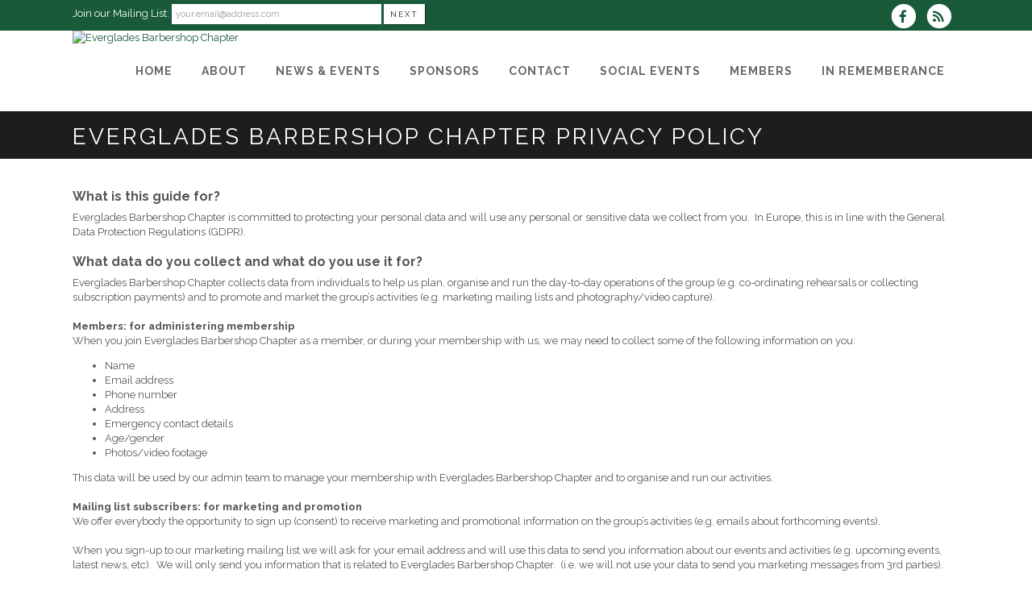

--- FILE ---
content_type: text/html; charset=UTF-8
request_url: http://www.evergladeschorus.us/dbpage.php?pg=webprivacy
body_size: 8840
content:
<!DOCTYPE html>
<html lang="en-US">

<head>
	<meta charset="UTF-8" />
	<meta name="viewport" content="width=device-width, initial-scale=1.0, maximum-scale=5.0, user-scalable=yes" />

	<title>Everglades Barbershop Chapter Privacy Policy</title>
	
	

	<!--[if gte IE 9]>
		<style type="text/css">
			.gradient
			{
				filter: none;
			}
		</style>
	<![endif]-->

	<link rel='stylesheet' href='/brostools/applications/singing/themes/Stockholm/special/validationEngine.jquery.css' type='text/css' media='all' />
<!--<link rel='stylesheet' href='/brostools/special/elegant-icons/style.min.css' type='text/css' media='all' /> no longer needed, now that fontawesome is turned on -->
	<link rel='stylesheet' href='/brostools/applications/singing/themes/Stockholm/special/js_composer.css' type='text/css' media='all' />

	<base href="http://www.evergladeschorus.us/" />
<link rel="canonical" href="http://www.evergladeschorus.us/dbpage.php?pg=webprivacy" />
<script type="text/javascript" src="//ajax.googleapis.com/ajax/libs/jquery/1.8.3/jquery.min.js"></script>
<script type="text/javascript" src="/brostools/jquery/jqueryui/js/jquery-ui.js"></script>
<link rel="stylesheet" type="text/css" href="/brostools/jquery/jqueryui/css/jquery-ui.css" >
<script type="text/javascript" src="/brostools/jquery/prettyphoto/js/jquery.prettyPhoto.js"></script>
<link rel="stylesheet" type="text/css" href="/brostools/jquery/prettyphoto/css/prettyPhoto.css" >
<link rel="stylesheet" type="text/css" href="/brostools/special/brostools.css.php?ext=css&broscolour1=%23185a39&broscolour2=%23dddddd&broscolour3=%231e1d1d&browser=CHROME" >
<link rel="stylesheet" href="https://cdnjs.cloudflare.com/ajax/libs/font-awesome/5.15.4/css/all.min.css" integrity="sha512-1ycn6IcaQQ40/MKBW2W4Rhis/DbILU74C1vSrLJxCq57o941Ym01SwNsOMqvEBFlcgUa6xLiPY/NS5R+E6ztJQ==" crossorigin="anonymous" referrerpolicy="no-referrer">
<script type="text/javascript" src="/brostools/special/customerror.js"></script>
<link rel="stylesheet" type="text/css" href="/brostools/applications/singing/special/styles.css.php?singingcolour1=%23185a39&singingcolour2=%231e1d1d&devicetype=Computer&country=USA&ispeak=0&peakbody=202&flavour=club&app=0&mp3s=4&attendance=1&assessments=1&stack=1&cart=1&xero=0&productions=0&forgroup=0&showsendemail=1&privacy=0&access=0&bbs=1&band=0&sharing=0&cameraclub=0&performance=1&showprezass=1&giftaid=0&conventions=1" >
<link rel="stylesheet" type="text/css" href="/brostools/applications/singing/themes/Stockholm/special/styles.css.php?singingcolour1=%23185a39&singingcolour2=%231e1d1d&devicetype=Computer&country=USA&ispeak=0&peakbody=202&flavour=club&app=0&mp3s=4&attendance=1&assessments=1&stack=1&cart=1&xero=0&productions=0&forgroup=0&showsendemail=1&privacy=0&access=0&bbs=1&band=0&sharing=0&cameraclub=0&performance=1&showprezass=1&giftaid=0&conventions=1" >
 
 <style type="text/css">
 <!--
 html { font-size: 14px; }
 -->
 </style>
 
<script type="text/javascript" src="/brostools/applications/singing/special/anchor.js"></script>
<meta property="og:title"                  content="Everglades Barbershop ChapterPrivacy Policy" />
<meta property="og:type"                   content="website" />
<script type="text/javascript" src="/brostools/applications/singing/themes/Stockholm/special/jquery.touchSwipe.min.js"></script>
<script type="text/javascript" src="/brostools/applications/singing/themes/Stockholm/special/plugins.js"></script>
<script type="text/javascript" src="/brostools/applications/singing/themes/Stockholm/special/default_dynamic.js"></script>
<script type="text/javascript" src="/brostools/applications/singing/themes/Stockholm/special/default.js"></script>
<link rel="alternate" type="application/rss+xml" title="Everglades Barbershop Chapter - Events" href="http://www.evergladeschorus.us/dbaction.php?action=rss&dbase=events" />
<link rel="alternate" type="application/rss+xml" title="Everglades Barbershop Chapter - News" href="http://www.evergladeschorus.us/dbaction.php?action=rss&dbase=uploads" />

		<script type="text/javascript">
			$(document).ready(function()
			{
				$("a[rel^='prettyPhoto']").prettyPhoto
				({
					slideshow:			5000,
					autoplay_slideshow:	false,
					show_title:			false,
					theme:				'facebook', /* pp_default / light_rounded / dark_rounded / light_square / dark_square / facebook */
					deeplinking:		false,
					overlay_gallery:	false,
					social_tools:		false
				});
				
			});
		</script>
		   
		<script type="text/javascript">
			$(document).ready(function()
			{
				$(".broshelp").prepend('<i class="far fa-question-circle" style="padding-right: 0.5em"></i>').css(
				{
					"background-image":		"none",
					"text-indent":			"-0.8em"
				});
			});
		</script>
		   

	<style>
		#mainbody
		{
			overflow-x: visible !important;
		}
		.wrapper_inner
		{
			overflow-x: visible;
		}
	</style>

</head>

<body id="mainbody" class="page page-id-21696 page-template-default select-theme-ver-2.0 wpb-js-composer js-comp-ver-4.4.4 vc_responsive">

<a name="top"></a>

<div class="wrapper pagelevel0" id="hspage_webprivacy">
	<div class="wrapper_inner">

		<header class="page_header scrolled_not_transparent has_top scroll_header_top_area  fixed">
			<div class="header_inner clearfix">
				<div class="header_top_bottom_holder">
					<div class="header_top clearfix">
						<div class="container" style="z-index: auto;">
							<div class="container_inner clearfix">
								<div class="left">
									<div class="inner">
										<div class="header-widget widget_text header-left-widget">
											<div class="textwidget">
												
				<form name="myform456875840" id="myform456875840" method="POST" onsubmit="return myform456875840_validate();" novalidate action="dbpage.php">
				<input type="hidden" name="pg" value="subscribe" id="pg" />
				<div id="memsearch_inner">
					Join our Mailing List:
					<input class="topsubscribe" placeholder="your.email@address.com" type="text" name="Email" value="" id="Email" />
					<input class="search_button small_search_button" type="submit" name="BSsmall" value="Next" id="BSsmall" />
				</div>
				
			<script language="JavaScript">
			  
function isNumber(n)
{
	return !isNaN(parseFloat(n)) && isFinite(n);
}

bros_valfailed = false;

function myform456875840_validate()
{
	var skipval = typeof document.myform456875840.skipval == "object" && document.myform456875840.skipval.checked == true;

	$("#pleasewait").toggle();
	return true;
}

</script>

<div id="pleasewait"></div>

</form>


											</div>
										</div>
									</div>
								</div>
								<div class="right">
									<div class="inner">
										<div class="header-widget widget_text header-right-widget">
											<div class="textwidget">
												<div id="header_social_icons"><a href="http://WWW.facebook.com/evergladesflorida.barbershpchapter" target="_blank" aria-label="Visit us on Facebook">
		<span class="bros_fontawesome fa-stack fa-2x social_fontawesone_icon"  style="font-size: 1.2em; margin-right: 10px;" title="Visit us on Facebook">
		  <i class="fas fa-circle fa-stack-2x" style="color: white;"></i>
		  <i class="fab fa-facebook-f fa-stack-1x fa-inverse" style="color: #185a39;"></i>
		</span>
		   </a><script type="text/javascript" src="/brostools/jquery/jqueryui/js/jquery-ui-timepicker-addon.js"></script>
<link rel="stylesheet" type="text/css" href="/brostools/jquery/jqueryui/css/jquery-ui-timepicker-addon.css" >
<script type="text/javascript" src="/brostools/jquery/jqueryui/js/jquery-ui-sliderAccess.js"></script>

		<script type="text/javascript">
			$(function()
			{
				$("#dialogdialog_link1").dialog
				({
					autoOpen:	false,
					modal:		true,
					width:		600
		 
					, buttons: [
			  
						{
							text:  "OK",
							click: function() { $(this).dialog("close"); }
						},
				  
					]
			  
				});

				$("#dialogdialog_link1").css("max-height", "500px").dialog(
				{
					"resize" : function()
					{
						$(this).css("max-height", "2000px");
					}
				});

				//
				//	Anything <A> that links away from the page, close the dialog on THIS page
				//
				$("#dialogdialog_link1 a[target='_blank']").click(function()
				{
					$("#dialogdialog_link1").dialog("close");
					return true;
				});
		 
				$("#dialog_link1").click(function(e)
				{
			  
					$("#dialogdialog_link1").dialog("open");
		  
					return false;
		  
				});
			  
			});
		</script>

		<div id="dialogdialog_link1" title="Everglades Barbershop Chapter&#039;s Subscribe to Everglades Barbershop Chapter RSS Feeds" style="display: none;">
		An RSS feed (or news feed) is a means by which you can stay informed about what's going on at Everglades Barbershop Chapter without having to regularly visit the website.<br />
		<br />
		To make use of an RSS feed, you need some "feed reader" (or "aggregator") software.  Most modern web browsers have feed readers built in.<br />
		<br />
		   The RSS feeds for Everglades Barbershop Chapter are listed below...<br /><br />Everglades Barbershop Chapter upcoming events:<br /><a href="http://www.evergladeschorus.us/dbaction.php?action=rss&dbase=events" target="_blank">http://www.evergladeschorus.us/dbaction.php?action=rss&dbase=events</a><br /><br />Everglades Barbershop Chapter news:<br /><a href="http://www.evergladeschorus.us/dbaction.php?action=rss&dbase=uploads" target="_blank">http://www.evergladeschorus.us/dbaction.php?action=rss&dbase=uploads</a><br /></div>
		  <a id="dialog_link1" href="#" class="footer_rss_icon" aria-label="Subscribe to Everglades Barbershop Chapter RSS Feeds" title="" aria-label="">
		<span class="bros_fontawesome fa-stack fa-2x social_fontawesone_icon"  style="font-size: 1.2em; margin-right: 10px;" title="Subscribe to Everglades Barbershop Chapter RSS Feeds">
		  <i class="fas fa-circle fa-stack-2x" style="color: white;"></i>
		  <i class="fas fa-rss fa-stack-1x fa-inverse" style="color: #185a39;"></i>
		</span>
		   </a></div>
											</div>
										</div>
									</div>
								</div>
							</div>
						</div>
					</div>
					<div class="header_bottom clearfix">
						<div class="container">
							<div class="container_inner clearfix">
								<div class="header_inner_left">
									
			<div class="mobile_menu_button">
				<span><i class="bros_fontawesome fa  fa-bars "  ></i></span>
			</div>
			   
									<div class="logo_wrapper">
										<div class="q_logo">
											<a href="http://www.evergladeschorus.us"><img class="normal" src="commonfiles/everglades/db_uploads/Everglades_Barbershop_Chorus.png?ver=66870"   style="border-width: 0px; border-style: solid;" alt="Everglades Barbershop Chapter" title="Everglades Barbershop Chapter" loading="lazy" />
<img class="light" src="commonfiles/everglades/db_uploads/Everglades_Barbershop_Chorus.png?ver=66870"   style="border-width: 0px; border-style: solid;" alt="Everglades Barbershop Chapter" title="Everglades Barbershop Chapter" loading="lazy" />
<img class="dark" src="commonfiles/everglades/db_uploads/Everglades_Barbershop_Chorus.png?ver=66870"   style="border-width: 0px; border-style: solid;" alt="Everglades Barbershop Chapter" title="Everglades Barbershop Chapter" loading="lazy" />
<img class="sticky" src="commonfiles/everglades/db_uploads/Everglades_Barbershop_Chorus.png?ver=66870"   style="border-width: 0px; border-style: solid;" alt="Everglades Barbershop Chapter" title="Everglades Barbershop Chapter" loading="lazy" />
</a>
										</div>
										
									</div>
								</div>
								<div class="header_inner_right">
									<div class="side_menu_button_wrapper right">
										<div class="side_menu_button">
										</div>
									</div>
								</div>

								
		<nav class="main_menu drop_down right">
			<ul id="menu-top_menu">
				<li id="navlink_li_1" class="menu-item menu-item-type-post_type menu-item-object-page menu-item-has-children has_sub narrow"><a href="dbpage.php?pg=home" aria-label="Home"><span>Home</span><span class="plus"></span></a>

					<div class="second">
						<div class="inner">
							<ul>
								<li id="navlink_li_288" class="menu-item menu-item-type-post_type menu-item-object-page "><a href="dbpage.php?pg=home&https://www.eventbrite.com/e/i-believe-in-music-tickets-96511972909?aff=ebdssbdestsearch" aria-label="Click here for Tickets"><span>Click here for Tickets</span><span class="plus"></span></a></li>

							</ul>
						</div>
					</div>
				</li>
				<li id="navlink_li_207" class="menu-item menu-item-type-post_type menu-item-object-page menu-item-has-children has_sub narrow"><a href="aboutus" aria-label="About"><span>About</span><span class="plus"></span></a>

					<div class="second">
						<div class="inner">
							<ul>
								<li id="navlink_li_196" class="menu-item menu-item-type-post_type menu-item-object-page "><a href="aboutus" aria-label="About Everglades Barbershop Chapter"><span>About Everglades Barbershop Chapter</span><span class="plus"></span></a></li>
								<li id="navlink_li_253" class="menu-item menu-item-type-post_type menu-item-object-page "><a href="dbpage.php?pg=history" aria-label="History"><span>History</span><span class="plus"></span></a></li>
								<li id="navlink_li_216" class="menu-item menu-item-type-post_type menu-item-object-page "><a href="dbpage.php?pg=listen" aria-label="Have a Listen!"><span>Have a Listen!</span><span class="plus"></span></a></li>
								<li id="navlink_li_217" class="menu-item menu-item-type-post_type menu-item-object-page "><a href="dbpage.php?pg=director" aria-label="Musical Director"><span>Musical Director</span><span class="plus"></span></a></li>
								<li id="navlink_li_206" class="menu-item menu-item-type-post_type menu-item-object-page "><a href="dbpage.php?pg=membersonly" aria-label="Members"><span>Members</span><span class="plus"></span></a></li>
								<li id="navlink_li_209" class="menu-item menu-item-type-post_type menu-item-object-page "><a href="aboutus" aria-label="Other"><span>Other</span><span class="plus"></span></a></li>
								<li id="navlink_li_7" class="menu-item menu-item-type-post_type menu-item-object-page "><a href="dbpage.php?pg=officers" aria-label="Officers"><span>Officers</span><span class="plus"></span></a></li>
								<li id="navlink_li_218" class="menu-item menu-item-type-post_type menu-item-object-page "><a href="dbpage.php?pg=ourmembers" aria-label="Members"><span>Members</span><span class="plus"></span></a></li>
								<li id="navlink_li_219" class="menu-item menu-item-type-post_type menu-item-object-page "><a href="dbpage.php?pg=quartets" aria-label="Quartets"><span>Quartets</span><span class="plus"></span></a></li>
								<li id="navlink_li_226" class="menu-item menu-item-type-post_type menu-item-object-page "><a href="dbpage.php?pg=pastevents" aria-label="Past Performances"><span>Past Performances</span><span class="plus"></span></a></li>
								<li id="navlink_li_246" class="menu-item menu-item-type-post_type menu-item-object-page "><a href="dbpage.php?pg=honour" aria-label="Honour Roll"><span>Honour Roll</span><span class="plus"></span></a></li>
								<li id="navlink_li_220" class="menu-item menu-item-type-post_type menu-item-object-page "><a href="dbpage.php?pg=sponsors" aria-label="Sponsors"><span>Sponsors</span><span class="plus"></span></a></li>

							</ul>
						</div>
					</div>
				</li>
				<li id="navlink_li_208" class="menu-item menu-item-type-post_type menu-item-object-page menu-item-has-children has_sub narrow"><a  aria-label="News & Events"><span>News & Events</span><span class="plus"></span></a>

					<div class="second">
						<div class="inner">
							<ul>
								<li id="navlink_li_221" class="menu-item menu-item-type-post_type menu-item-object-page "><a href="dbpage.php?pg=news" aria-label="Latest News"><span>Latest News</span><span class="plus"></span></a></li>
								<li id="navlink_li_19" class="menu-item menu-item-type-post_type menu-item-object-page "><a href="dbpage.php?pg=calendar" aria-label="Event Calendar"><span>Event Calendar</span><span class="plus"></span></a></li>
								<li id="navlink_li_222" class="menu-item menu-item-type-post_type menu-item-object-page "><a href="dbpage.php?pg=photos" aria-label="Photos"><span>Photos</span><span class="plus"></span></a></li>

							</ul>
						</div>
					</div>
				</li>
				<li id="navlink_li_357" class="menu-item menu-item-type-post_type menu-item-object-page narrow"><a href="dbpage.php?pg=sponsors" aria-label="Sponsors"><span>Sponsors</span><span class="plus"></span></a>
				</li>
				<li id="navlink_li_2" class="menu-item menu-item-type-post_type menu-item-object-page menu-item-has-children has_sub narrow"><a href="dbpage.php?pg=contact" aria-label="Contact"><span>Contact</span><span class="plus"></span></a>

					<div class="second">
						<div class="inner">
							<ul>
								<li id="navlink_li_188" class="menu-item menu-item-type-post_type menu-item-object-page "><a href="dbpage.php?pg=contact" aria-label="Contact Points"><span>Contact Points</span><span class="plus"></span></a></li>
								<li id="navlink_li_212" class="menu-item menu-item-type-post_type menu-item-object-page "><a href="dbpage.php?pg=bookings" aria-label="Book Us!"><span>Book Us!</span><span class="plus"></span></a></li>
								<li id="navlink_li_213" class="menu-item menu-item-type-post_type menu-item-object-page "><a href="dbpage.php?pg=visit" aria-label="Visit a Rehearsal"><span>Visit a Rehearsal</span><span class="plus"></span></a></li>
								<li id="navlink_li_4" class="menu-item menu-item-type-post_type menu-item-object-page "><a href="dbpage.php?pg=membership" aria-label="Become a Member"><span>Become a Member</span><span class="plus"></span></a></li>
								<li id="navlink_li_214" class="menu-item menu-item-type-post_type menu-item-object-page "><a href="dbpage.php?pg=quartets" aria-label="Quartets"><span>Quartets</span><span class="plus"></span></a></li>
								<li id="navlink_li_215" class="menu-item menu-item-type-post_type menu-item-object-page "><a href="dbpage.php?pg=sponsorship" aria-label="Sponsorship"><span>Sponsorship</span><span class="plus"></span></a></li>

							</ul>
						</div>
					</div>
				</li>
				<li id="navlink_li_280" class="menu-item menu-item-type-post_type menu-item-object-page menu-item-has-children has_sub narrow"><a href="dbpage.phppg=bboard" aria-label="Social Events"><span>Social Events</span><span class="plus"></span></a>

					<div class="second">
						<div class="inner">
							<ul>
								<li id="navlink_li_61" class="menu-item menu-item-type-post_type menu-item-object-page "><a href="dbpage.php?pg=evlist" aria-label="Upcoming Events"><span>Upcoming Events</span><span class="plus"></span></a></li>

							</ul>
						</div>
					</div>
				</li>
				<li id="navlink_li_314" class="menu-item menu-item-type-post_type menu-item-object-page menu-item-has-children has_sub narrow"><a href="dbpage.php?pg=membersonly" aria-label="MEMBERS"><span>MEMBERS</span><span class="plus"></span></a>

					<div class="second">
						<div class="inner">
							<ul>
								<li id="navlink_li_320" class="menu-item menu-item-type-post_type menu-item-object-page "><a href="dbpage.php?pg=memlist" aria-label="Members Database"><span>Members Database</span><span class="plus"></span></a></li>
								<li id="navlink_li_318" class="menu-item menu-item-type-post_type menu-item-object-page "><a href="dbpage.php?pg=learning" aria-label="Songs"><span>Songs</span><span class="plus"></span></a></li>
								<li id="navlink_li_317" class="menu-item menu-item-type-post_type menu-item-object-page "><a href="dbpage.php?pg=tags" aria-label="Polecats"><span>Polecats</span><span class="plus"></span></a></li>
								<li id="navlink_li_322" class="menu-item menu-item-type-post_type menu-item-object-page "><a href="dbpage.php?pg=stacks" aria-label="Riser Stacks"><span>Riser Stacks</span><span class="plus"></span></a></li>
								<li id="navlink_li_321" class="menu-item menu-item-type-post_type menu-item-object-page "><a href="dbpage.phppg=bboard" aria-label="Bulletin Board"><span>Bulletin Board</span><span class="plus"></span></a></li>
								<li id="navlink_li_327" class="menu-item menu-item-type-post_type menu-item-object-page "><a href="dbpage.php?pg=attendance" aria-label="Attendance"><span>Attendance</span><span class="plus"></span></a></li>

							</ul>
						</div>
					</div>
				</li>
				<li id="navlink_li_361" class="menu-item menu-item-type-post_type menu-item-object-page menu-item-has-children has_sub narrow"><a href="dbpage.php?pg=newsletters" aria-label="In Rememberance"><span>In Rememberance</span><span class="plus"></span></a>

					<div class="second">
						<div class="inner">
							<ul>
								<li id="navlink_li_362" class="menu-item menu-item-type-post_type menu-item-object-page "><a href="dbpage.php?pg=newsletters" aria-label="In Remembrance"><span>In Remembrance</span><span class="plus"></span></a></li>
								<li id="navlink_li_223" class="menu-item menu-item-type-post_type menu-item-object-page "><a href="dbpage.php?pg=newsletters" aria-label="Remembering our Family"><span>Remembering our Family</span><span class="plus"></span></a></li>

							</ul>
						</div>
					</div>
				</li>

			</ul>
		</nav>
		  
		<nav class="mobile_menu">
			<ul id="menu-top_menu-1">
				<li id="mobile_navlink_li_1" class="menu-item menu-item-type-post_type menu-item-object-page menu-item-has-children has_sub"><a href="dbpage.php?pg=home"><span>Home</span></a><span class="mobile_arrow"><i class="bros_fontawesome fa  fa-angle-right "  ></i><i class="bros_fontawesome fa  fa-angle-down "  ></i></span>

					<ul class="sub_menu">
						<li id="mobile_navlink_li_288" class="menu-item menu-item-type-post_type menu-item-object-page "><a href="dbpage.php?pg=home&https://www.eventbrite.com/e/i-believe-in-music-tickets-96511972909?aff=ebdssbdestsearch"><span>Click here for Tickets</span></a><span class="mobile_arrow"><i class="bros_fontawesome fa  fa-angle-right "  ></i><i class="bros_fontawesome fa  fa-angle-down "  ></i></span></li>

					</ul>
				</li>
				<li id="mobile_navlink_li_207" class="menu-item menu-item-type-post_type menu-item-object-page menu-item-has-children has_sub"><a href="aboutus"><span>About</span></a><span class="mobile_arrow"><i class="bros_fontawesome fa  fa-angle-right "  ></i><i class="bros_fontawesome fa  fa-angle-down "  ></i></span>

					<ul class="sub_menu">
						<li id="mobile_navlink_li_196" class="menu-item menu-item-type-post_type menu-item-object-page "><a href="aboutus"><span>About Everglades Barbershop Chapter</span></a><span class="mobile_arrow"><i class="bros_fontawesome fa  fa-angle-right "  ></i><i class="bros_fontawesome fa  fa-angle-down "  ></i></span></li>
						<li id="mobile_navlink_li_253" class="menu-item menu-item-type-post_type menu-item-object-page "><a href="dbpage.php?pg=history"><span>History</span></a><span class="mobile_arrow"><i class="bros_fontawesome fa  fa-angle-right "  ></i><i class="bros_fontawesome fa  fa-angle-down "  ></i></span></li>
						<li id="mobile_navlink_li_216" class="menu-item menu-item-type-post_type menu-item-object-page "><a href="dbpage.php?pg=listen"><span>Have a Listen!</span></a><span class="mobile_arrow"><i class="bros_fontawesome fa  fa-angle-right "  ></i><i class="bros_fontawesome fa  fa-angle-down "  ></i></span></li>
						<li id="mobile_navlink_li_217" class="menu-item menu-item-type-post_type menu-item-object-page "><a href="dbpage.php?pg=director"><span>Musical Director</span></a><span class="mobile_arrow"><i class="bros_fontawesome fa  fa-angle-right "  ></i><i class="bros_fontawesome fa  fa-angle-down "  ></i></span></li>
						<li id="mobile_navlink_li_206" class="menu-item menu-item-type-post_type menu-item-object-page "><a href="dbpage.php?pg=membersonly"><span>Members</span></a><span class="mobile_arrow"><i class="bros_fontawesome fa  fa-angle-right "  ></i><i class="bros_fontawesome fa  fa-angle-down "  ></i></span></li>
						<li id="mobile_navlink_li_209" class="menu-item menu-item-type-post_type menu-item-object-page "><a href="aboutus"><span>Other</span></a><span class="mobile_arrow"><i class="bros_fontawesome fa  fa-angle-right "  ></i><i class="bros_fontawesome fa  fa-angle-down "  ></i></span></li>
						<li id="mobile_navlink_li_7" class="menu-item menu-item-type-post_type menu-item-object-page "><a href="dbpage.php?pg=officers"><span>Officers</span></a><span class="mobile_arrow"><i class="bros_fontawesome fa  fa-angle-right "  ></i><i class="bros_fontawesome fa  fa-angle-down "  ></i></span></li>
						<li id="mobile_navlink_li_218" class="menu-item menu-item-type-post_type menu-item-object-page "><a href="dbpage.php?pg=ourmembers"><span>Members</span></a><span class="mobile_arrow"><i class="bros_fontawesome fa  fa-angle-right "  ></i><i class="bros_fontawesome fa  fa-angle-down "  ></i></span></li>
						<li id="mobile_navlink_li_219" class="menu-item menu-item-type-post_type menu-item-object-page "><a href="dbpage.php?pg=quartets"><span>Quartets</span></a><span class="mobile_arrow"><i class="bros_fontawesome fa  fa-angle-right "  ></i><i class="bros_fontawesome fa  fa-angle-down "  ></i></span></li>
						<li id="mobile_navlink_li_226" class="menu-item menu-item-type-post_type menu-item-object-page "><a href="dbpage.php?pg=pastevents"><span>Past Performances</span></a><span class="mobile_arrow"><i class="bros_fontawesome fa  fa-angle-right "  ></i><i class="bros_fontawesome fa  fa-angle-down "  ></i></span></li>
						<li id="mobile_navlink_li_246" class="menu-item menu-item-type-post_type menu-item-object-page "><a href="dbpage.php?pg=honour"><span>Honour Roll</span></a><span class="mobile_arrow"><i class="bros_fontawesome fa  fa-angle-right "  ></i><i class="bros_fontawesome fa  fa-angle-down "  ></i></span></li>
						<li id="mobile_navlink_li_220" class="menu-item menu-item-type-post_type menu-item-object-page "><a href="dbpage.php?pg=sponsors"><span>Sponsors</span></a><span class="mobile_arrow"><i class="bros_fontawesome fa  fa-angle-right "  ></i><i class="bros_fontawesome fa  fa-angle-down "  ></i></span></li>

					</ul>
				</li>
				<li id="mobile_navlink_li_208" class="menu-item menu-item-type-post_type menu-item-object-page menu-item-has-children has_sub"><a ><span>News & Events</span></a><span class="mobile_arrow"><i class="bros_fontawesome fa  fa-angle-right "  ></i><i class="bros_fontawesome fa  fa-angle-down "  ></i></span>

					<ul class="sub_menu">
						<li id="mobile_navlink_li_221" class="menu-item menu-item-type-post_type menu-item-object-page "><a href="dbpage.php?pg=news"><span>Latest News</span></a><span class="mobile_arrow"><i class="bros_fontawesome fa  fa-angle-right "  ></i><i class="bros_fontawesome fa  fa-angle-down "  ></i></span></li>
						<li id="mobile_navlink_li_19" class="menu-item menu-item-type-post_type menu-item-object-page "><a href="dbpage.php?pg=calendar"><span>Event Calendar</span></a><span class="mobile_arrow"><i class="bros_fontawesome fa  fa-angle-right "  ></i><i class="bros_fontawesome fa  fa-angle-down "  ></i></span></li>
						<li id="mobile_navlink_li_222" class="menu-item menu-item-type-post_type menu-item-object-page "><a href="dbpage.php?pg=photos"><span>Photos</span></a><span class="mobile_arrow"><i class="bros_fontawesome fa  fa-angle-right "  ></i><i class="bros_fontawesome fa  fa-angle-down "  ></i></span></li>

					</ul>
				</li>
				<li id="mobile_navlink_li_357" class="menu-item menu-item-type-post_type menu-item-object-page"><a href="dbpage.php?pg=sponsors"><span>Sponsors</span></a><span class="mobile_arrow"><i class="bros_fontawesome fa  fa-angle-right "  ></i><i class="bros_fontawesome fa  fa-angle-down "  ></i></span>
				</li>
				<li id="mobile_navlink_li_2" class="menu-item menu-item-type-post_type menu-item-object-page menu-item-has-children has_sub"><a href="dbpage.php?pg=contact"><span>Contact</span></a><span class="mobile_arrow"><i class="bros_fontawesome fa  fa-angle-right "  ></i><i class="bros_fontawesome fa  fa-angle-down "  ></i></span>

					<ul class="sub_menu">
						<li id="mobile_navlink_li_188" class="menu-item menu-item-type-post_type menu-item-object-page "><a href="dbpage.php?pg=contact"><span>Contact Points</span></a><span class="mobile_arrow"><i class="bros_fontawesome fa  fa-angle-right "  ></i><i class="bros_fontawesome fa  fa-angle-down "  ></i></span></li>
						<li id="mobile_navlink_li_212" class="menu-item menu-item-type-post_type menu-item-object-page "><a href="dbpage.php?pg=bookings"><span>Book Us!</span></a><span class="mobile_arrow"><i class="bros_fontawesome fa  fa-angle-right "  ></i><i class="bros_fontawesome fa  fa-angle-down "  ></i></span></li>
						<li id="mobile_navlink_li_213" class="menu-item menu-item-type-post_type menu-item-object-page "><a href="dbpage.php?pg=visit"><span>Visit a Rehearsal</span></a><span class="mobile_arrow"><i class="bros_fontawesome fa  fa-angle-right "  ></i><i class="bros_fontawesome fa  fa-angle-down "  ></i></span></li>
						<li id="mobile_navlink_li_4" class="menu-item menu-item-type-post_type menu-item-object-page "><a href="dbpage.php?pg=membership"><span>Become a Member</span></a><span class="mobile_arrow"><i class="bros_fontawesome fa  fa-angle-right "  ></i><i class="bros_fontawesome fa  fa-angle-down "  ></i></span></li>
						<li id="mobile_navlink_li_214" class="menu-item menu-item-type-post_type menu-item-object-page "><a href="dbpage.php?pg=quartets"><span>Quartets</span></a><span class="mobile_arrow"><i class="bros_fontawesome fa  fa-angle-right "  ></i><i class="bros_fontawesome fa  fa-angle-down "  ></i></span></li>
						<li id="mobile_navlink_li_215" class="menu-item menu-item-type-post_type menu-item-object-page "><a href="dbpage.php?pg=sponsorship"><span>Sponsorship</span></a><span class="mobile_arrow"><i class="bros_fontawesome fa  fa-angle-right "  ></i><i class="bros_fontawesome fa  fa-angle-down "  ></i></span></li>

					</ul>
				</li>
				<li id="mobile_navlink_li_280" class="menu-item menu-item-type-post_type menu-item-object-page menu-item-has-children has_sub"><a href="dbpage.phppg=bboard"><span>Social Events</span></a><span class="mobile_arrow"><i class="bros_fontawesome fa  fa-angle-right "  ></i><i class="bros_fontawesome fa  fa-angle-down "  ></i></span>

					<ul class="sub_menu">
						<li id="mobile_navlink_li_61" class="menu-item menu-item-type-post_type menu-item-object-page "><a href="dbpage.php?pg=evlist"><span>Upcoming Events</span></a><span class="mobile_arrow"><i class="bros_fontawesome fa  fa-angle-right "  ></i><i class="bros_fontawesome fa  fa-angle-down "  ></i></span></li>

					</ul>
				</li>
				<li id="mobile_navlink_li_314" class="menu-item menu-item-type-post_type menu-item-object-page menu-item-has-children has_sub"><a href="dbpage.php?pg=membersonly"><span>MEMBERS</span></a><span class="mobile_arrow"><i class="bros_fontawesome fa  fa-angle-right "  ></i><i class="bros_fontawesome fa  fa-angle-down "  ></i></span>

					<ul class="sub_menu">
						<li id="mobile_navlink_li_320" class="menu-item menu-item-type-post_type menu-item-object-page "><a href="dbpage.php?pg=memlist"><span>Members Database</span></a><span class="mobile_arrow"><i class="bros_fontawesome fa  fa-angle-right "  ></i><i class="bros_fontawesome fa  fa-angle-down "  ></i></span></li>
						<li id="mobile_navlink_li_318" class="menu-item menu-item-type-post_type menu-item-object-page "><a href="dbpage.php?pg=learning"><span>Songs</span></a><span class="mobile_arrow"><i class="bros_fontawesome fa  fa-angle-right "  ></i><i class="bros_fontawesome fa  fa-angle-down "  ></i></span></li>
						<li id="mobile_navlink_li_317" class="menu-item menu-item-type-post_type menu-item-object-page "><a href="dbpage.php?pg=tags"><span>Polecats</span></a><span class="mobile_arrow"><i class="bros_fontawesome fa  fa-angle-right "  ></i><i class="bros_fontawesome fa  fa-angle-down "  ></i></span></li>
						<li id="mobile_navlink_li_322" class="menu-item menu-item-type-post_type menu-item-object-page "><a href="dbpage.php?pg=stacks"><span>Riser Stacks</span></a><span class="mobile_arrow"><i class="bros_fontawesome fa  fa-angle-right "  ></i><i class="bros_fontawesome fa  fa-angle-down "  ></i></span></li>
						<li id="mobile_navlink_li_321" class="menu-item menu-item-type-post_type menu-item-object-page "><a href="dbpage.phppg=bboard"><span>Bulletin Board</span></a><span class="mobile_arrow"><i class="bros_fontawesome fa  fa-angle-right "  ></i><i class="bros_fontawesome fa  fa-angle-down "  ></i></span></li>
						<li id="mobile_navlink_li_327" class="menu-item menu-item-type-post_type menu-item-object-page "><a href="dbpage.php?pg=attendance"><span>Attendance</span></a><span class="mobile_arrow"><i class="bros_fontawesome fa  fa-angle-right "  ></i><i class="bros_fontawesome fa  fa-angle-down "  ></i></span></li>

					</ul>
				</li>
				<li id="mobile_navlink_li_361" class="menu-item menu-item-type-post_type menu-item-object-page menu-item-has-children has_sub"><a href="dbpage.php?pg=newsletters"><span>In Rememberance</span></a><span class="mobile_arrow"><i class="bros_fontawesome fa  fa-angle-right "  ></i><i class="bros_fontawesome fa  fa-angle-down "  ></i></span>

					<ul class="sub_menu">
						<li id="mobile_navlink_li_362" class="menu-item menu-item-type-post_type menu-item-object-page "><a href="dbpage.php?pg=newsletters"><span>In Remembrance</span></a><span class="mobile_arrow"><i class="bros_fontawesome fa  fa-angle-right "  ></i><i class="bros_fontawesome fa  fa-angle-down "  ></i></span></li>
						<li id="mobile_navlink_li_223" class="menu-item menu-item-type-post_type menu-item-object-page "><a href="dbpage.php?pg=newsletters"><span>Remembering our Family</span></a><span class="mobile_arrow"><i class="bros_fontawesome fa  fa-angle-right "  ></i><i class="bros_fontawesome fa  fa-angle-down "  ></i></span></li>

					</ul>
				</li>

			</ul>
		</nav>
		  

							</div>
						</div>
					</div>
				</div>
			</div>
		</header>

		<main id="main-content">
			<div class="content content_top_margin">
				<div class="content_inner  ">

					
			<div class="title_outer title_without_animation">
				<div class="title position_left standard_title with_background_color topbarcolor2">
					<div class="image not_responsive"></div>
					<div class="title_holder">
						<div class="container">
							<div class="container_inner clearfix">
								<div class="title_subtitle_holder">
									<div class="title_subtitle_holder_inner">
										<h1><span>Everglades Barbershop Chapter Privacy Policy</span></h1>
									</div>
								</div>
							</div>
						</div>
					</div>
				</div>
			</div>
			 

					<div class="container container_main">
						<div class="container_inner default_template_holder clearfix" >
							<div class="vc_row wpb_row section vc_row-fluid" style='padding-top:20px; text-align:left;'>
								<div class="full_section_inner clearfix">
									<div class="vc_col-sm-12 wpb_column vc_column_container ">
										<div class="wpb_wrapper">

											<h3>What is this guide for?</h3>
Everglades Barbershop Chapter is committed to protecting your personal data and will use any personal or sensitive data we collect from you.&nbsp; In Europe, this is in line with the General Data Protection Regulations (GDPR).<br />
&nbsp;
<h3>What data do you collect and what do you use it for?</h3>
Everglades Barbershop Chapter collects data from individuals to help us plan, organise and run the day-to-day operations of the group (e.g. co-ordinating rehearsals or collecting subscription payments) and to promote and market the group&rsquo;s activities (e.g. marketing mailing lists and photography/video capture).<br />
<br />
<strong>Members: for administering membership</strong><br />
When you join Everglades Barbershop Chapter as a member, or during your membership with us, we may need to collect some of the following information on you:
<ul>
	<li>Name</li>
	<li>Email address</li>
	<li>Phone number</li>
	<li>Address &nbsp;&nbsp; &nbsp;&nbsp;&nbsp; &nbsp;</li>
	<li>Emergency contact details</li>
	<li>Age/gender</li>
	<li>Photos/video footage</li>
</ul>
This data will be used by our admin team to manage your membership with Everglades Barbershop Chapter and to organise and run our activities.<br />
<br />
<strong>Mailing list subscribers: for marketing and promotion</strong><br />
We offer everybody the opportunity to sign up (consent) to receive marketing and promotional information on the group&rsquo;s activities (e.g. emails about forthcoming events).<br />
<br />
When you sign-up to our marketing mailing list we will ask for your email address and will use this data to send you information about our events and activities (e.g. upcoming events, latest news, etc).&nbsp; We will only send you information that is related to Everglades Barbershop Chapter.&nbsp; (i.e. we will not use your data to send you marketing messages from 3rd parties).<br />
<br />
Anything we send you will include a clear option to unsubscribe and you can also do so at any time by replying to the email.<br />
<br />
<strong>When you purchase an event tickets or merchandise, or donate</strong><br />
If you purchase an event ticket, or Everglades Barbershop Chapter merchandise, or make a donation, we need to collect data on the person making the purchase.&nbsp; This data will only be used for administering your booking/purchase/donation, and will not be used to send you marketing/promotional messages from the group.<br />
<br />
<strong>Website visitors: for running and improving our website</strong><br />
When a person visits our website, we collect and analyse anonymised data on how many people have visited, what pages they have looked at and other statistical information. We also use cookies to allow members to log in and out in order to view our members-only section.&nbsp; See the section below on cookies.<br />
&nbsp;
<h3>Do you share my data with anyone else?</h3>
We will never pass your details on to third parties for marketing purposes.<br />
<br />
Our software provider, <a href="https://www.harmonysite.com" target="_blank">HarmonySite</a> also has access to the data stored in our website.&nbsp; HarmonySite has their own <a href="https://www.harmonysite.com/guides/gdpr.htm" target="_blank">Data Protection Policy</a>.<br />
&nbsp;
<h3>Are there special measures for children&rsquo;s data?</h3>
We do not knowingly collect or store any personal data about children under the age of 13.<br />
&nbsp;
<h3>How I can I get you to update my data?</h3>
You can <a href="dbpage.php?pg=contact">contact us</a> at any time to update or correct the data we hold on you.<br />
&nbsp;
<h3>How long will you hold my data?</h3>
The Everglades Barbershop Chapter data retention policy is to review all data held on individuals at least every two years and remove data where we no longer have a legitimate reason to keep it.<br />
<br />
Where you have withdrawn your consent for us to use your data for a particular purpose (e.g. unsubscribed from a mailing list) we may retain some of your data for up to two years in order to preserve a record of your consent having been withdrawn.<br />
&nbsp;
<h3>What rights do I have?</h3>
Under the European GDPR, you have the following rights over your data and its use:

<ul>
	<li>The right to be informed about what data we are collecting on you and how we will use it</li>
	<li>The right of access - you can ask to see the data we hold on you</li>
	<li>The right to rectification - you can ask that we update or correct your data</li>
	<li>The right to object - you can ask that we stop using your data for a particular purpose</li>
	<li>The right to erasure - you can ask us to delete the data we hold on you</li>
	<li>The right to restrict processing - you can ask that we temporarily stop using your data while the reason for its use or its accuracy are investigated</li>
	<li>Though unlikely to apply to the data we hold and process on you, you also have rights related to portability and automated decision making (including profiling)</li>
</ul>
All requests related to your rights should be made through our <a href="dbpage.php?pg=contact">Contact page</a>. We will respond within one month.<br />
<br />
You can find out more about your rights on the <a href="https://ico.org.uk/for-organisations/guide-to-the-general-data-protection-regulation-gdpr/individual-rights/">Information Commission&rsquo;s Office website</a><br />
&nbsp;
<h3>What will you do if anything changes?</h3>
If we make changes to our privacy statements or processes we will post the changes here. Where the changes are significant, we may also choose to email individuals affected with the new details. Where required by law, will we ask for your consent to continue processing your data after these changes are made.<br />
&nbsp;
<h2>Use of Cookies</h2>

<h3>What are &#39;cookies&#39;?</h3>
&#39;Cookies&#39; are small text files that are stored by the browser (for example, Chrome, Internet Explorer, etc) on your computer or electronic device. They allow websites to &#39;remember&#39; you for a period of time so that they can store things like user preferences and make the website quicker and easier for you to use.<br />
<br />
Without cookies, some things on websites would not be able to work: for example, without cookies it might not be possible to know whether or not you are logged in on a website, which would prevent you from being able to see content restricted to logged-in members.<br />
&nbsp;
<h3>How does the Everglades Barbershop Chapter website use cookies?</h3>
The Everglades Barbershop Chapter website uses cookies to track whether you are signed in or not, and whether you wish to remain logged in when you return to this website in your next browser session.<br />
&nbsp;
<h3>Anonymous analytics cookies</h3>
Further, every time someone visits our website, software provided by Google Analytics generates an &#39;anonymous analytics cookie&#39;.&nbsp; These cookies can tell us whether or not you have visited the site before and what pages you visit. Your browser will tell us if you have these cookies and, if you don&#39;t, we generate new ones. This allows us to track how many individual users we have, and how often they visit the site. We use them to gather statistics, for example, the number of visits to a page, to help us identify if visitors would benefit from more information on a particular area.<br />
&nbsp;
<h3>How do I turn cookies off?</h3>
It is usually possible to stop your browser accepting cookies, or to stop it accepting cookies from a particular website.<br />
<br />
All modern browsers allow you to change your cookie settings. You can usually find these settings in the &#39;options&#39; or &#39;preferences&#39; menu of your browser. To understand these settings, the following links may be helpful, or you can use the &#39;Help&#39; option in your browser for more details.
<ul>
	<li><a href="http://windows.microsoft.com/en-GB/internet-explorer/delete-manage-cookies#ie=ie-10">Cookie settings in Internet Explorer</a></li>
	<li><a href="https://support.mozilla.org/en-US/kb/cookies-information-websites-store-on-your-computer?redirectlocale=en-US&amp;redirectslug=Cookies">Cookie settings in Firefox</a></li>
	<li><a href="https://support.google.com/chrome/answer/95647?hl=en&amp;ref_topic=14666">Cookie settings in Chrome</a></li>
	<li><a href="https://support.apple.com/kb/PH19214?locale=en_US">Cookie settings in Safari</a></li>
</ul>
Please note: switching off cookies may prevent some aspects of our website from working fully (e.g. you may not be able to access our members area).<br />
&nbsp;
<h3>Useful links</h3>
You can find out more about cookies and their use on the internet from <a href="http://www.allaboutcookies.org">www.allaboutcookies.org</a><br />
&nbsp;

										</div>
									</div>
								</div>
							</div>
						</div>
					</div>
				</div>
			</div>
		</main>

		<footer class="footer_border_columns">
			
			<div id="copyrights">
				<div id="iconsbox">
					<span id="harmonysitepowerfooter"><a href="https://www.harmonysite.com" target="_blank">Powered by HarmonySite</a></span>&nbsp; 
				</div>
				Copyright &copy; 2026 Everglades Barbershop Chapter
			</div>
			   
			<div id="hiddenlogin"></div>
		</footer>

		<div id="hs_logo">
			<a href="https://www.harmonysite.com" target="_blank"><img width="250" src="/brostools/applications/singing/images/harmonysite.png"   style="border-width: 0px; border-style: solid;" alt="Powered by HarmonySite" title="Powered by HarmonySite" loading="lazy" /></a><div id="hsprivacy_links"><a href="dbpage.php?pg=webprivacy">Everglades Barbershop Chapter Privacy Policy</a> | <a href="https://harmonysite.freshdesk.com/support/solutions/articles//43000482706-harmonysite-virtual-creations-data-protection-policy" target="_blank">HarmonySite Data Protection Policy</a></div>
		</div>

	</div>
</div>



</body>
</html>
